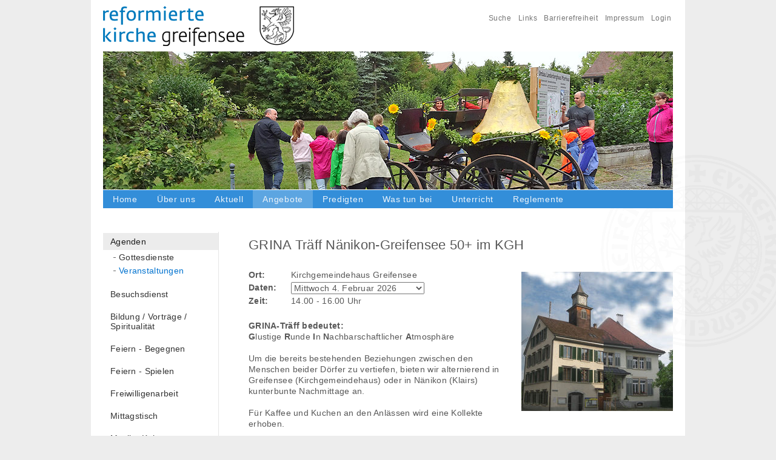

--- FILE ---
content_type: text/html;charset=UTF-8
request_url: https://www.ref-greifensee.ch/p160001007.html?multi_date=2023-06-07
body_size: 4042
content:







<!DOCTYPE html>
<html lang="de">
<head>
<title>Reformierte Kirche Greifensee - Reformierte Kirche Greifensee - GRINA Träff Nänikon-Greifensee 50+ im KGH </title>
<!--
=======================================================================
Project : Reformierte Kirche Greifensee
Concept : bestview gmbh
Page-Design : bestview gmbh
Content : Reformierte Kirche Greifensee
Programming : bestview gmbh
=======================================================================
Initial Release : 14.07.2014
Update :
=======================================================================
bestview gmbh
Imkerstrasse 7
8610 Uster
web : https://www.bestview.ch
phone : +41 44 905 50 10
========== (c) 2026 bestview - net solutions ==========
-->
<meta name="keywords" lang="de" content="Kirche, Greifensee, Reformiert," />
<meta name="description" content="" />
<meta http-equiv="Content-Type" content="text/html; charset=UTF-8" />
<meta http-equiv="Content-Language" content="de" />
<meta name="publisher" content="Reformierte Kirche Greifensee" />
<meta name="copyright" content="Reformierte Kirche Greifensee / bestview gmbh" />
<meta name="author" content="Reformierte Kirche Greifensee - bestContent 2.1 (https://www.bestview.ch)" />
<meta name="generator" content="bestContent 2.1 (https://www.bestview.ch)" />
<meta name="robots" content="index,follow" />
<meta name="revisit-after" content="7 days" />
<link rel="stylesheet" type="text/css" href="/cm_res/icomoon/bvcms/style.css?v=53646" />
<link rel="stylesheet" type="text/css" href="/cm_assets/css/style_safari_win.min.css?v=53646" />
<script type="text/javascript" src="/cm_assets/js/cm_code_de.min.js?v=53646"></script>
<link rel="icon" href="/favicon.ico" type="image/ico" />
<meta name="application-name" content="Kirche Greifensee">
<meta name="msapplication-TileImage" content="tile-icon.png">
<meta name="msapplication-TileColor" content="#318eda">
<link rel="apple-touch-icon-precomposed" sizes="152x152" href="apple-touch-icon-152x152-precomposed.png">
<link rel="apple-touch-icon-precomposed" sizes="144x144" href="apple-touch-icon-144x144-precomposed.png">
<link rel="apple-touch-icon-precomposed" sizes="120x120" href="apple-touch-icon-120x120-precomposed.png">
<link rel="apple-touch-icon-precomposed" sizes="114x114" href="apple-touch-icon-114x114-precomposed.png">
<link rel="apple-touch-icon-precomposed" sizes="72x72" href="apple-touch-icon-72x72-precomposed.png">
<link rel="apple-touch-icon-precomposed" href="apple-touch-icon-precomposed.png">
<link rel="apple-touch-icon" href="touch-icon-iphone.png" />
<!-- Add jQuery library -->
<script type="text/javascript" src="/res/jquery-1.9.0.min.js"></script>
<!-- Add mousewheel plugin (this is optional) -->
<script type="text/javascript" src="/res/jquery.mousewheel-3.0.6.pack.js"></script>
<!-- Add fancyBox main JS and CSS files -->
<script type="text/javascript" src="/res/jquery.fancybox.js?v=2.1.5"></script>
<script type="text/javascript" src="cms.js"></script>

    <script type="text/javascript">function cms_write_stuff(a,b,c) {var mto=String.fromCharCode(109)+"ailto"+String.fromCharCode(58);o1=a+String.fromCharCode(64)+b; if (c==""){o2=o1;}else{o2=c;} ;document.write("<a href='"+mto+o1+"'>"+o2+"</a>");} ;</script>
    </head>
<body class="website">
<div><a name="top"></a></div>
<h1 class="hidden">Reformierte Kirche Greifensee</h1>
<h2 class="hidden">Sprunglinks/Accesskeys</h2>
<ul class="hidden">
<li><a accesskey="0" href="/">Zur Startseite (Accesskey 0)</a></li>
<li><a accesskey="1" href="#marker_navigation">Direkt zur Hauptnavigation (Accesskey 1)</a></li>
<li><a accesskey="2" href="#marker_content">Direkt zum Inhalt (Accesskey 2)</a></li>
<li><a accesskey="3" href="f160000068.html">Kontakt (Accesskey 3)</a></li>
<li><a accesskey="4" href="f160000106.html">Sitemap (Accesskey 4)</a></li>
<li><a accesskey="5" href="f160000105.html">Suche (Accesskey 5)</a></li>
<li><a accesskey="6" href="f160000184.html">News (Accesskey 6)</a></li>
<li><a accesskey="7" href="f160000114.html">Gottesdienstagenda(Accesskey 7)</a></li>
<li><a accesskey="8" href="f160000052.html">Veranstaltungsagenda (Accesskey 8)</a></li>
<li><a accesskey="9" href="f160000107.html">Infos Barrierefreiheit (Accesskey 9)</a></li>
</ul>
<div id="wrapper_page">
<div id="page">
<div id="header">
<div id="box_logo">
<div id="logo"><a href="/"><img src="/img/layout/logo_kirche_greifensee.gif" width="350" height="66" alt="Zur Startseite" /></a></div><!--End logo -->
<div id="sidenavigation"><h2 class="hidden">Servicenavigation</h2>
<ul>
<li><a href="/stichwortsuche.htm">Suche</a></li>
<li><a href="/links.htm">Links</a></li>
<li><a href="/barrierefreiheit.htm">Barrierefreiheit</a></li>
<li><a href="/impressum.htm">Impressum</a></li>
<li><a href="/login.htm">Login</a></li>
</ul>
</div><!-- end sidenavigation -->
</div>
<div id="area_img">
<script type="text/javascript">
$(document).ready(function() {
$('#slideshow').cycle({
random: 0,
speed: 2500,
fx: 'fade',// name of transition effect (or comma separated names, ex: 'fade,scrollUp,shuffle')
timeout: 4000
});
});
</script>
<div id="slideshow" class="slideshow slideshow ">
<img src= "/cm_data/2018-Glockenaufzug-001.jpg" alt="Reformierte Kirchgemeinde Fehraltorf" width="940" height="228" class="getareafirst" />
<img src= "/cm_data/2018-PC-Kurs-mit-Konfirmanden-001.jpg" alt="Reformierte Kirchgemeinde Fehraltorf" width="940" height="228" />
<img src= "/cm_data/2019-GD-Schuljahranfang-001.jpg" alt="Reformierte Kirchgemeinde Fehraltorf" width="940" height="228" />
<img src= "/cm_data/2020-GD-Schuljahresanfang-001.jpg" alt="Reformierte Kirchgemeinde Fehraltorf" width="940" height="228" />
<img src= "/cm_data/2021-LndK-Kirche-Vater-Unser-001.jpg" alt="Reformierte Kirchgemeinde Fehraltorf" width="940" height="228" />
<img src= "/cm_data/2021-LndK-Kircheneingang-001.jpg" alt="Reformierte Kirchgemeinde Fehraltorf" width="940" height="228" />
<img src= "/cm_data/Bereichsbild-2016-Helferessen-011.jpg" alt="Reformierte Kirchgemeinde Fehraltorf" width="940" height="228" />
</div>
</div>
<div id="mainnavigation"><h2 class="hidden">Hauptnavigation</h2>
<a name="marker_navigation" id="marker_navigation"></a>
<ul class="navi_1">
<li onclick="location.href='/startseite.htm';">
<a href="/startseite.htm">Home</a>
</li>
<li onclick="location.href='/credo.htm';">
<a href="/credo.htm">Über uns</a>
</li>
<li onclick="location.href='/p160001430.html';">
<a href="/p160001430.html">Aktuell</a>
</li>
<li class='active' onclick="location.href='/gottesdienstagenda.htm';">
<a href="/gottesdienstagenda.htm">Angebote</a>
</li>
<li onclick="location.href='/predigten.htm';">
<a href="/predigten.htm">Predigten</a>
</li>
<li onclick="location.href='/taufe.htm';">
<a href="/taufe.htm">Was tun bei</a>
</li>
<li onclick="location.href='/kirchlicher-unterricht.htm';">
<a href="/kirchlicher-unterricht.htm">Unterricht</a>
</li>
<li onclick="location.href='/reglemente.htm';">
<a href="/reglemente.htm">Reglemente</a>
</li>
</ul></div><!--End mainnavigation -->
</div>
<h2 class="hidden">Inhalt</h2>
<a name="marker_content" id="marker_content"></a>
<div id="content">
<div id="mainnavigation2"><h2 class="hidden">Hauptnavigation</h2>
<a name="marker_navigation" id="marker_navigation"></a>
<ul class="navi_2">
<li><a href="/gottesdienstagenda.htm" class="active_bg" >Agenden</a>
<ul class="navi_3">
<li><a href="/gottesdienstagenda.htm">Gottesdienste</a></li>
<li><a href="/veranstaltungsagenda.htm" class="active" >Veranstaltungen</a>
</li>
</ul>
</li>
<li><a href="/besuchsdienst-in-greifensee.htm">Besuchsdienst</a></li>
<li><a href="/bildung-vortraege-spiritualitaet.htm">Bildung / Vorträge / Spiritualität</a></li>
<li><a href="/feiern-begegnen.htm">Feiern - Begegnen</a></li>
<li><a href="/fiire-mit-de-chliine---oekumenisch-.htm">Feiern - Spielen</a></li>
<li><a href="/freiwilligenarbeit.htm">Freiwilligenarbeit</a></li>
<li><a href="/mittagstisch---findet-ab-2022-wieder-statt.htm">Mittagstisch</a></li>
<li><a href="/musik-kultur.htm">Musik - Kultur</a></li>
<li><a href="/reisen-lager-.htm">Reisen - Lager </a></li>
<li><a href="/theologie-literatur.htm">Theologie - Literatur</a></li>
<li><a href="/reformierte-kirche-uster.htm">Reformierte Kirche Uster</a></li>
</ul>
</div><!--End mainnavigation2 -->
<div id="contentarea">
<h1 >GRINA Träff Nänikon-Greifensee 50+ im KGH </h1>
<div id="page_events">
<div id="page_events_text" style="width: 435px;">
<div class="header">
<div>
<div class="headercaption">Ort:</div>
<div class="headertext">Kirchgemeindehaus Greifensee</div>
</div>
<div class="box_date">
<div class="headercaption multidates">Daten:</div>
<div class="headertext">
<select>
<option >Mittwoch 4. Februar 2026</option>
<option >Mittwoch 8. April 2026</option>
<option >Mittwoch 3. Juni 2026</option>
<option >Mittwoch 23. September 2026</option>
<option >Mittwoch 18. November 2026</option>
</select>
</div>
</div>
<div>
<div class="headercaption">Zeit:</div>
<div class="headertext">14.00 - 16.00 Uhr</div>
</div>
</div><!--end header -->
<div class="eventdetail">
<b>GRINA-Träff bedeutet:</b><br /><b>G</b>lustige <b>R</b>unde <b>I</b>n <b>N</b>achbarschaftlicher <b>A</b>tmosphäre<br /><br />Um die bereits bestehenden Beziehungen zwischen den Menschen beider Dörfer zu vertiefen, bieten wir alternierend in Greifensee (Kirchgemeindehaus) oder in Nänikon (Klairs) kunterbunte Nachmittage an.<br /><br />Für Kaffee und Kuchen an den Anlässen wird eine Kollekte erhoben.<br /><br />Wir freuen uns auf den lebendigen Nachbarschaftsaustausch mit reger Teilnahme.<br /><br /><b>Beatrice Spörri</b>, Diakonin Uster, Tel. 044 943 15 12, <script type="text/javascript">cms_write_stuff('beatrice.spoerri','refuster.ch','');</script><br /><br />und<br /><br /><b>Mena Ramseyer</b>, Sozialdiakonin i. A.,<br /><script type="text/javascript">cms_write_stuff('mena.ramseyer','ref-greifensee.ch','');</script><br />
</div>
<div class="link" >
<a href="/grina-traeff-50---zertifikatspflicht.htm">Weitere Daten im 2023 und Infos erhalten Sie hier:</a>
</div>
<div class="link">
<div class="elm_document" style="background-image: url(/cm_res/images/mimetypes/finefiles/24/doc_pdf.png);">
<a title="In neuem Fenster" href="/cm_data/Flyer_Grina-Traeff_2026.pdf" target="_blank">Daten - Flyer 2026</a>
</div>
</div>
<div class="event_infobox" style="width: 413px;">
<h3>Spezielles:</h3>
Auf Anfrage bieten wir gerne einen Fahrdienst an.<br /><br /><div class='list_o_table'><ul class='pub-tth-ul'><li class='pub-tth-li'>Fahrdienst Greifensee nach Nänikon und zurück, pauschale Fahrkosten, 3 Tage Voraus anmelden: Seniorenfahrdienst 079 120 81 68</li><li class='pub-tth-li'>Fahrdienst Nänikon nach Greifensee und zurück: 079 225 39 06</li></ul></div>
</div>
</div><!-- end page events_text -->
<div id="page_events_image" style="width: 250px; height: 230px; background-image: url(/cm_data/KGH_Greifensee_Naenikon.jpg);">
</div>
</div><!-- end page events -->
<div class="backlink" >
<a href="javascript:history.back(-1);" class="small">zurück</a>
</div>
<div id="footer">
<address itemscope itemtype="http://data-vocabulary.org/Organization">
<span itemprop="name">Evangelisch-reformierte Kirchgemeinde Greifensee</span><br/>
<span itemprop="address" itemscope itemtype="http://data-vocabulary.org/Address">
<span itemprop="street-address">Im Städtli 2</span>,
<span itemprop="postal-code">8606</span>
<span itemprop="locality">Greifensee</span><br/>
<span class="hidden" itemprop="country-name">Schweiz</span>
</span>
Telefon:&nbsp;<span itemprop="tel">044 941 55 25</span> <br/>
<script language="javaScript" type="text/javascript">
<!--
document.write('<a href="mailto:');
var a='info';
document.write(a);
document.write('@');
var b='ref-greifensee.ch';
document.write(b+'">'+a);
document.write('@');
document.write(b+'</a>');
//-->
</script>
</address>
</div>
</div><!--end contentarea -->
</div><!--end content -->
</div><!--end page -->
</div><!--end wrapper_page -->
<script type="text/javascript" src="/res/cycle2.js?v=#application.stylesheet_version#"></script>
</body>
</html>


--- FILE ---
content_type: text/css
request_url: https://www.ref-greifensee.ch/cm_assets/css/style_safari_win.min.css?v=53646
body_size: 15123
content:
/*********** Generated from [000_css_clearing.cfm] ******************/
html, body, div, span, applet, object, iframe,
h1, h2, h3, h4, h5, h6, p, blockquote, pre,
a, abbr, acronym, address, big, cite, code,
del, dfn, em, font, img, ins, kbd, q, s, samp,
small, strike, strong, sub, sup, tt, var,
b, u, i, center,
dl, dt, dd, ol, ul, li,
fieldset, form, label, legend,
input, textarea,
table, caption, tbody, tfoot, thead, tr, th, td {
	
	margin: 0;
  padding: 0;
	border: 0;
	outline: 0;
  font: inherit;
	
	
	
}
body {
	line-height: 1;
}

/* HTML5 display-role reset for older browsers */
article, aside, details, figcaption, figure, 
footer, header, hgroup, menu, nav, section {
	display: block;
}

ul {
	list-style: none;
}
blockquote, q {
	quotes: none;
}
blockquote:before, blockquote:after,
q:before, q:after {
	content: '';
	content: none;
}

:focus {
	outline: 0;
}


ins {
	text-decoration: none;
}
del {
	text-decoration: line-through;
}


table {
	
	border-spacing: 0;
}



 
br { 
	letter-spacing:normal;
}


form, form td, form th, form input, form textarea, form select {
	line-height: 1;
}


 .elm_form_radio td {
	line-height: 1 !important;
}





html { -webkit-text-size-adjust:none; }
/*********** End [000_css_clearing.cfm] *****************************/

/*********** Generated from [2_css_layout.cfm] ******************/
body, td, th, input, textarea, select {
	color: #585858;
	font-family: Arial, Geneva, sans-serif;
	font-size: 14px;
  letter-spacing: 0.02em;
}


.elm_gallery_navigator span,.elm_gallery_navigator li,
.elm_gallery_imgouter span, .elm_gallery_imgouter li {
	color: #585858;
	font-family: Arial, Geneva, sans-serif;
	font-size: 14px;
}


body, td, th, label{
  line-height: 130%;
}


body.website  {
	background: #ededed url(/img/layout/bg.gif) repeat-y top center;
}


body.window {
	padding: 20px;
}


body.cms {
	width: 1200px;
}


div.execute_hide_email {
  color: #0072cf;
  text-decoration: none;
}

div.execute_hide_email:hover {
  color: #035ca5;
  cursor: pointer;
}



#wrapper_page {
	background: url(/img/layout/wasserzeichen.gif) no-repeat center 254px ;
	width: 100%;
}

#page {
	overflow: hidden;
	margin: 0px auto;    
  padding:0px 20px 30px 20px; 
  width: 940px;
}



#header {
	height: 373px;
	width:100%;
	background: url(/img/layout/bg_header.gif) repeat-y;
	z-index:100;
	padding-top:10px;
}

#area_img {
	height: 228px;
  padding-bottom: 1px;
	width:940px;
}

#box_logo {
	height: 74px;
  overflow: hidden;
  padding-bottom: 1px;
  width: 100%;	
}

#logo {
	float: left;
	width: 250px;	
}

#sidenavigation{
  float: right;
  margin-top:10px;
  margin-right:3px;
}

#area {
	border-bottom: 1px solid #fff;
  height: 228px;
	width: 940px;
}

.slideshow {
	height: 228px;
	width: 940px;	
}

#mainnavigation {  	
  height: 30px;
  background-color:#338ed9;
  width:100%;
}

#mainnavigation2 {  	
  float: left;
  display: inline;
  line-height: 160%;
  margin: 0px 0px 50px 0px;
  width: 190px;
  z-index:1;
}







#content {
	width: 100%;
	overflow:hidden;
  padding-bottom: 80px;
}


#contentarea {
  display: inline;
  float: left;
  padding: 8px 0px 0px 50px;
  width: 700px;
}

#contentarea, #contentare td {
  letter-spacing: 0.02em;
	line-height: 130%;
}

#contentarea br {
    letter-spacing: normal;
}



address {
  color: #888;
  font-style: normal;
  font-size: 11px;
  line-height: 135%;
	margin-bottom: 6px;
  width: 100%;
}

address a{
	color: #888 !important;
}

address a:hover, address a:active, address a:focus{
	text-decoration: underline; 	
}

	

#footer {
	background: url(/img/layout/dotted.gif) no-repeat 0px 0px;
  float: left;
  letter-spacing: 0.02em;
  line-height: 130%;
  margin-top: 50px;
  padding-top: 9px;
  width: 100%;
}
/*********** End [2_css_layout.cfm] *****************************/

/*********** Generated from [3_css_global.cfm] ******************/
a, a:link, a:visited, a b, b a {
	color: #0072cf;
	text-decoration:none;
}

a:hover, a:active, a:focus {
	color: #035ca5;
	text-decoration:none;
}



h1 {
	color: #585858;
  font-size: 22px;
	margin-bottom: 26px;
	line-height: 130%;
}


h2, .pub-el-text-title, .pub-tth-h2,  .form_elm_group, .pub-el-title, .pub-listpage-title-top   {
	color: #585858;
	font-size: 17px;
  font-weight: normal;
  margin-bottom: 6px;
}


strong, b {
	color: #585858;
}

 
h3 {
	font-size: 12px;
  font-weight: bold;
  padding-bottom: 3px;
}







.normal {
	font-weight: normal;
}








small.cmdocument {
	font-size:9px;
}

a.cmdocument {
	padding: 0px 0px 3px 20px;
	display:block;
	float:left;
}




input.formbutton, input.dlgbutton {
	background-color: #338ed9;
  color: #fff;
 	border:0;
	cursor:pointer;
  font-size: 12px;
  letter-spacing: 0.02em;
   
  padding: 3px 8px 2px 8px;
  
}


.dlginput, textarea, select,.mainsearch_input {
  color: #585858;
  float: left;
}


.dlginput, textarea, .mainsearch_input {
	border: solid 1px #585858;
}


	
label {
	display:block;
	float:left;
  margin-top: 3px;
}


.formcheckbox, .formradio {
  border: 0;
}


    
select.dlgselectgender {   

} 









*.pub-browsetdeven, .browsetdeven {
	background-color:#fff ;
	padding: 4px 2px;
}

*.pub-browsetdodd, .browsetdodd {
	background-color:#f3f3f3;
	padding: 4px 2px;
}

*.pub-browseth, .browseth {
	border-bottom:solid 1px #666666 ;
	color:#030303 ;  
	font-weight: bold;
	padding: 4px 2px;
  text-align: left;
}

*.pub-browsegroup {
	background-color:#EFEFEF ;
	font-weight:bold ;
	margin-top:8px ;
	padding:2px ;
}

*.table-title {
  font-weight:bold ;
  letter-spacing:1px ;
}



.backlink {
	clear: both;
  padding-top: 25px;		
}

.backlink a{
	background:  url(/img/back.gif) no-repeat 0px 7px;
	padding-left: 8px;		
}

.backlink a:hover, .backlink a:active, .backlink a:focus {
	background:  url(/img/back_hi.gif) no-repeat 0px 7px;	
}





small {
	font-size: 12px;
}

dfn, abbr {
  border-bottom: 1px dotted #585858;
  font-style: normal;
  cursor:help;
}



.alignright {
	text-align:right;
}

.aligncenter {
	text-align:center;
}

.alignleft {
	text-align:left;
}

strong, b {
	font-weight:bold;
}

i{
	font-style:italic;
}

br.clear {
	clear:both;
}

ol.alpha {
	list-style-type:lower-alpha;
}

* > ol > * {
	list-style-position:outside;
	margin-left:22px;
}


 
 body.window {
  background:#fff none;
  width:650px;
}


 
body.cms, body.cms td {
  background: #fff none;  
  position:relative;
}


*.error {
  border:2px solid #ff0000 ;
  background-color:#FFEDED ;
  margin-bottom:5px ;
  padding:2px ;
  margin-bottom:20px;
}

*.ok {
  border:2px solid #72aa7f ;
  background-color:#d6e7da ;
  margin-bottom:5px ;
  padding:2px ;
  margin-bottom:20px;
}


 
 .hidden {
	background: transparent;
	background-color:white;
	background-image: none;
	border: none;
	display: block;
	height: 1px;
	margin: -1px 0 0 -1px;
	overflow: hidden;
	position:absolute;
	top:-2000px;
	left:-2000px;	
	width: 1px;
}
/*********** End [3_css_global.cfm] *****************************/

/*********** Generated from [4_css_navi.cfm] ******************/
ul.navi1 {
	height:30px;
	display:block;
	padding-top:10px;
}
	   
ul.navi_1 li {
	float:left;
	background-color: #338ed9;
	height:23px;
	padding:7px 16px 0px 16px;
	line-height:16px;
}

ul.navi_1 li:hover, ul.navi_1 li.active {
	background-color: #5ca5e1;
	cursor:pointer;	
}
		
ul.navi_1 a {
  font-size:14px;
  color: #ecf3fa;
  letter-spacing:0.7px;
}	




 
ul.navi_2 {
	font-size: 14px;
	margin: 2px 0px 15px 0px;
}

ul.navi_2 li {
    margin-bottom: 9px;
}
    

ul.navi_2 .active_bg,ul.navi_2 .active_bg:hover, ul.navi_2 .active_bg:active, ul.navi_2 .active_bg:focus  {
background-color: #ececec;  
  color: #1c1c1c;
}


ul.navi_2 a {
  color: #333;
  display: block;
  line-height: 120%;
  padding: 6px 12px;
}

ul.navi_2 a:hover, #navi_2 a:active, #navi_2 a:focus,
ul.navi_2 .active {
  color: #0072cf;	
}


 
ul.navi_3 {
	font-size: 12px;
	margin: 3px 20px 17px 11px;
}

ul.navi_3 li {
	margin-bottom:5px;
	background: url(img/bullet_nav3.png) no-repeat 6px 9px;	
	padding:2px 5px 1px 15px;
}
    
ul.navi_3 a {
  color: #333;
  display: block;
  font-size: 14px;
  line-height:14px;
  padding: 0;
}

ul.navi_3 a:hover, ul.navi_3 a:active, ul.navi_3 a:focus,
ul.navi_3 .active {
  color: #0072cf;	
}




 

.navi_4 {
	padding-top: 6px;
}

ul.navi_4 a {
  font-size: 13px;
}

ul.navi_4 a:hover, ul.navi_4 a:active, ul.navi_4 a:focus,
ul.navi_4 .active {
  color: #0072cf;	
}






#sidenavigation li{
	display: inline;
	font-size:12px;	
}

#sidenavigation a{
	color: #757575;
	padding: 0px 0px 0px 7px;
	letter-spacing:0.5px;
}

#sidenavigation a:hover, #sidenavigation a:active, #sidenavigation a:focus,
#sidenavigation .active {
	text-decoration: underline; 	
}
/*********** End [4_css_navi.cfm] *****************************/

/*********** Generated from [6_css_print.cfm] ******************/
@media print {
	#box_navi_side, #box_navi_1, #box_navi_2, #logo, #box_ticker, #box_bestview, .hidden {
	 	display:none;
   }
}
/*********** End [6_css_print.cfm] *****************************/

/*********** Generated from [css_cug_login.cfm] ******************/
/*
  cug login nach neuem Muster für Template im cms21/vews/auth/login.cfm

*/
fieldset {
  border: none ;
}

.login-button {
  margin-left: 153px ;  
}

.login-button-request {
  margin-left: 0px;
}

.login-input-submit {
  margin-right: 20px ;
}

.login-strength-meter {
  width: 310px; 
  height: 20px; 
  margin-left: 153px;
    margin-bottom: 1em;
    background-color: #ffffff;
    border: 1px solid #cccccc;
    border-radius: 0.25rem;  
}

.login-strength-weak {
  background-color: #AA0033 ;
}

.login-strength-fair {
  background-color: #FFCC33 ;
}
.login-strength-good {
  background-color: #6699CC ;
}
.login-strength-strong {
  background-color: #55AA55 ;
}

.login-dialog {
  position: relative;
}
  .login-dialog label {
    font-weight: bold;
    display: block;
    width: 150px;
    float: left;
  }

  .login-recover-password-box {
    clear: both;
    margin-bottom: 15px;
  }
  .login-input {
    width: 300px ;
    padding: 6px ;
    border: solid 1px #808080;
    /*float: left;*/
  }

.login-box {
  clear: both;
  padding: 6px;
  margin-bottom: 6px;
  margin-top: 6px;  
}

.login-box .text {
  margin-top: 12px ;  
  margin-bottom: 12px ;  
  display: block ;
}

.login-dialog-desc-box {
  margin-bottom : 10px;
}

.login-pwd-status {
  left: 480px;
  margin-top: -30px;
  position: absolute;
}

.login-pwd-status-not-ok {
  background-image: url('/cm_res/images/24x24/thumb_down.gif'); 
  width: 26px; 
  height:26px; 
  display: block; 
  background-repeat: no-repeat; 
}

.login-pwd-status-ok {
  background-image: url('/cm_res/images/24x24/thumb_up.gif'); 
  width: 26px; 
  height:26px; 
  display: block; 
  background-repeat: no-repeat; 
}

.login-message-error {
  color: white ;
  padding: 6px ;
  background-color: #e74c3c ;
}


.login-percent-box {
  display: none;
}




.alert-info {
  border-color: transparent;
}

.label_field,
.label_field .alert-info {
  background-color: #e6e6e6;
}

.label_field .formfield {
  padding-left: 15px;
  padding-bottom: 15px;
}

.login-recover-dialog #login-box-email {
    padding: 6px 0px 15px 0px;
}

.login-recover-dialog #login-box-name, 
.login-recover-dialog #login-box-email {
  margin-bottom: 0;
  padding-bottom: 2px;
}

.login-box {
  padding: 0;
}

.login-message.login-message-error {
  padding: 6px 15px;
  background-color: #c25039;
}

.login-message.login-message-error .alert {
  padding: 0;
  margin: 0;
}

.login-box-back {
  margin-top: 42px;
}

.login-button {
  margin-bottom: 30px;
}

.login-pwd-status-not-ok,
.login-pwd-status-ok {  
  background-repeat: no-repeat;
  background-size: 24px 24px;
}
.login-pwd-status-not-ok {
  background-image: url('/cm_res/images/24x24/thumb-down.png');
}
.login-pwd-status-ok {
  background-image: url('/cm_res/images/24x24/thumb-up.png'); 
}


.login-box.login-recover-password-box.login-recover-password-password,
.login-box.login-recover-password-box.login-recover-password-confirm {
  display: block;
  margin-bottom: 12px;
}

.login-box.login-recover-password-box.login-recover-password-password label,
.login-box.login-recover-password-box.login-recover-password-confirm  label {
  width: 150px;
}
body.xs .login-box.login-recover-password-box.login-recover-password-password label,
body.xs .login-box.login-recover-password-box.login-recover-password-confirm  label {
  width: 100%;
}

.login-box.login-recover-password-box.login-recover-password-password input[type="password" i],
.login-box.login-recover-password-box.login-recover-password-confirm  input#login_password_confirm {
  width: 310px;
}
body.xs .login-box.login-recover-password-box.login-recover-password-password input[type="password" i],
body.xs .login-box.login-recover-password-box.login-recover-password-confirm  input#login_password_confirm {
  width: 250px;
}

.login-pwd-status {
    left: 480px;
    margin-top: -30px;
}

body.xs .login-pwd-status {
    left: 280px;
    margin-top: -30px;
}


.login-percent-box {
  display: block;
  width: 150px;
}
body.xs .login-percent-box { 
  width: 100%;
}

.login-strength-meter {
  margin-top: -26px;
}

body.xs .login-strength-meter {
  margin-top: 0;
  margin-left: 0;
}


.login-button {
  margin-left: 150px;
}

body.xs .login-button {
  margin-left: 0;
}


.login-box.login-button.login-button-request {
  margin-left: 0;
}
/*********** End [css_cug_login.cfm] *****************************/

/*********** Generated from [css_elm_adrlist.cfm] ******************/
.isnowrap {
	padding-right: 10px;
  white-space: nowrap;
}

.elm_adrlist td {
	padding-left: 3px;
}




.elm_adrlist_2column .elm_adr_detail .text {
	float: left;
  width: 170px !important; 
}

.elm_adrlist_2column .elm_adr_detail .text .content {
  width: 90px  !important; 
}







.elm_adr_detail {
	overflow: hidden;
  padding-bottom: 50px;
}

.elm_adr_detail .img {
	float: left;
  padding: 0px 20px 10px 0px;
  width: 200px; 
}


.elm_adr_detail .text {
	float: left;
  width: 430px; 
}

.elm_adr_detail .text table {
	clear: left;
  padding-top: 25px;
}

.elm_adr_detail .pub-browseth {
	border-bottom: 1px solid 676767;
  color: #585858;
}


.elm_adr_detail .text .function {
  float: left;
  padding-bottom: 3px;
  width: 100%; 
}

.elm_adr_detail .adr, .elm_adr_detail .phone, .elm_adr_detail .mail {
  padding-bottom: 6px;
}

.elm_adr_detail .phone {
  float: left;
}


.elm_adr_detail .text .caption {
  clear: left;
  float: left;
  padding-right: 6px;
  width: 70px; 
}

.elm_adr_detail .text .content {
  float: left;
  width: 330px; 
}

.elm_adr_detail .text .content_wide {
  float: left;
  width: 100%; 
}


.elm_adr_detail .text .notes, .elm_adr_detail .text .notes_cap {
  float: left;
  width: 100%; 
}

.elm_adr_detail .text .notes_cap {
  clear: left;
  font-weight: bold;
}
/*********** End [css_elm_adrlist.cfm] *****************************/

/*********** Generated from [css_elm_backfor.cfm] ******************/
.elm_back {
   overflow: hidden;
   padding: 5px 0px 15px 0px;
   width: 100%;
}

.elm_back li{
	display: inline;
}

.elm_back .left {
	float: left;
}

.elm_back .center {
	text-align: center;
}

.elm_back .right {
	float: right;
}



.elm_back .hyphen img{
	background: url(/img/elm_backfor_hyphen.gif) no-repeat center 2px;
  height: 14px;
  width: 3px;
  vertical-align: -1px;
}

.elm_back .back{
	background: url(/img/back.gif) no-repeat 0 7px;
	padding-left: 10px;
}

.elm_back .back:hover, .elm_back .back:active, .elm_back .back:focus {
	background-image: url(/img/back_hi.gif);
}

.elm_back .forward{
	background: url(/img/forward.gif) no-repeat 100% 7px;
	padding-right: 10px;
}

.elm_back .forward:hover, .elm_back .forward:active, .elm_back .forward:focus {
	background-image: url(/img/forward_hi.gif);
}
/*********** End [css_elm_backfor.cfm] *****************************/

/*********** Generated from [css_elm_document_v2.cfm] ******************/
.elm_document {
	background-repeat: no-repeat;
  background-position: 0px 4px;
  clear: left;
  padding: 3px 0px 3px 30px;
}

.elm_document small {
  padding-left: 5px;
}


.alternativefile {
	display: block;
}


.no_icon {
  padding-left: 0px;
}
/*********** End [css_elm_document_v2.cfm] *****************************/

/*********** Generated from [css_elm_document.cfm] ******************/
.elm_document_icon {
	padding-right: 5px;
  padding-bottom: 3px;	
}

.elm_document {
	clear: left;
}

.elm_document a, .elm_document_size {
	
  line-height: 180%; 
	vertical-align: top;
}


.elm_document_size {
	color: #585858;
  font-size: 12px;
  
}
/*********** End [css_elm_document.cfm] *****************************/

/*********** Generated from [css_elm_form2mail.cfm] ******************/
/* ======================================================================= */
/* === FORM 2 MAIL                                                         */
/* ======================================================================= */

*.dlgtextarea-form2mail {
	border:1px solid #afafaf ;
	font-size:11px ;
	height:140px ;	
	width:320px ;
}

*.dlgtextarea-form2mailerror {
	border:2px solid #ff0000 ;
  background-color:#FFEDED ;
	font-size:11px ;
	height:140px ;
	width:320px ;
}

div.pair {
	line-height:20px ;
	position:relative ; 
  overflow: hidden;
  width: 100%;
}


hr.line-form2mail {
	 margin-top:5px ;
	 margin-bottom:13px ;
}

input.dlgtext-form2mail {
  border:1px solid #afafaf ;
  font-size:11px ;
  margin-bottom:5px ;
  padding:2px ;
  width:250px ;
}

input.dlgtext-form2mailerror {
  border:2px solid #ff0000 ;
  background-color:#FFEDED ;
  font-size:11px ;
  margin-bottom:5px ;
  width:250px ;
  padding:2px ;
}

label.label-form2mail-must {  
  float:left ;
  width:150px ;
}

label.label-form2mail {  
  float:left ;
  width:150px ;
}

#header_hidenavi {
	float: right;
  text-align: right;
  width: 200px;
}

#logo_img_hidenavi {
	float: left;
  width: 200px;
}

#contentsmall {
	clear: both;
  width: 100%;
  padding-top: 30px;
}
/*********** End [css_elm_form2mail.cfm] *****************************/

/*********** Generated from [css_elm_formgenerator_v4.cfm] ******************/
*.dlgselectgender { 
	font-size: 12px;
}


div.formgen {
	width:100%;
}


p.form_submission_ok_text {
	padding: 25px 0px;
}


span.form-must-asterisk {
	font-family:verdana,arial; 
}



ul.formfields, div.formgen, p.form_elm_line, label.form_elm_infotext, label.form_elm_group, label.form_elm_line, p.form_elm_infotext, h2.form_elm_group, ul.formfields input.dlgerror-input, ul.formfields input.dlginput, .form_elm_radio, .form_elm_checkbox, label.form_elm_captcha, p.form_elm_captcha, ul.formfields input .form_elm_button {
	float: left;
}

li.form_elm_line, li.form_elm_infotext, li.form_elm_group, li.form_elm_general, li.form_elm_captcha, ul.formfields input.dlginputcaptcha, li.form_elm_submit {
	float: left;
  clear:both;
  padding-bottom: 2px;	
}



li.form_elm_distance {
	clear:both;	
	padding:0px !important;
	margin:0px !important;
	font-size:1px;
	
	
}


	  
li.form_elm_line {
	line-height:1px;
	font-size:1px;
		
}

p.form_elm_line {
	/*Styles in css_elm_line.cfm*/
}

label.form_elm_line {
	height:1px;
}



p.form_elm_infotext {
	margin-bottom:8px;
}


	  
li.form_elm_group {
  margin-bottom: 8px;
}



li.form_elm_general {
	margin:1px 0px;
}



ul.formfields input.dlginput {
  padding: 2px 0px;
}



select {
   padding: 2px 0px;
}





.form_elm_infotext {
	line-height: 130%;
}




ul.formfields input.dlginputplace {
	margin-left:4px;
}




       
       
label.form_elm_general {
  margin-top: 0px;
}

ul.form_elm_checkbox, ul.form_elm_radio {
	padding-top: 2px;
}

li.form_elm_checkbox, li.form_elm_radio {
	overflow:hidden;
  padding-bottom: 2px;
}



input.formradio  {
  margin-top: 2px;
}

input.formcheckbox  {
  margin-top: 2px;
}

input.form_elm_radio, input.form_elm_checkbox {
	width:13px;
	height:13px;
}

span.form_elm_radio, span.form_elm_checkbox {
  padding-left:7px;
}


.pub-form-checkbox-caption {
  padding-left: 2px;
  line-height:100% !important;
}

.elm_form_checkbox .pub-form-checkbox-caption {
  padding-top: 1px;
  line-height:100% !important;
}

.elm_form_radio .pub-form-checkbox-caption {
  padding-top: 2px;
  line-height:100% !important;
}

#content table.elm_form_radio td {
	line-height:100% !important;
}


 .elm_form_radio td {
	line-height: 125% !important;
}





li.form_elm_captcha, label.form_elm_captcha, p.form_elm_captcha {
	line-height:1em;
}

ul.formfields input.dlginputcaptcha {
	margin-top:5px;
	line-height:1em;
}

ul.formfields img.captcha {
	margin-bottom:5px;
}



li.form_elm_submit {
	padding-top: 10px;
}

ul.formfields input .form_elm_button {
  padding:2px;  
}


ul.formfields input.form_elm_fileupload {
	border:none;
}

div.dlgfileupload-delete {
	padding:5px 5px 5px 0px;
}

*.dlgfileupload-cbcaption {
	margin-left:5px;
}
/*********** End [css_elm_formgenerator_v4.cfm] *****************************/

/*********** Generated from [css_elm_gallery_v2.cfm] ******************/
p.elm_gallery_imgreference {
	font-size:10px;
	color:#808080;
}



	p.elm_gallery_switch_imgtitle {	}
	
	img.elm_gallery_switch_imgreference {	}
	


a.elm_gallery_navigator_winclose, a.elm_gallery_photoalbum, a.elm_gallery_navigator  {
	text-decoration:none;
}

a.elm_gallery_navigator_winclose, a.elm_gallery_navigator_winclose:link , a.elm_gallery_navigator_winclose:visited,
a.elm_gallery_navigator, a.elm_gallery_navigator:link, a.elm_gallery_navigator:visited {
    color: #fff !important;
    padding: 2px;
}

a.elm_gallery_navigator_winclose:hover, a.elm_gallery_navigator_winclose:active, a.elm_gallery_navigator_winclose:focus,
a.elm_gallery_navigator:hover, a.elm_gallery_navigator:active, a.elm_gallery_navigator:focus, a.elm_gallery_navigator_hi {
    background-color: #626262 !important;
    color: #fff;
}

a.elm_gallery_navigator {
	cursor:pointer;
}

div.elm_gallery_albumpages {
	right:0px;
	text-align:right;
	padding-bottom:5px;
}

div.elm_gallery_navigator {
	background-color:#3b3b3b;
  border-bottom: 1px solid #fff;
	text-align:right;
	float:right;
	margin-bottom:20px;
  padding: 5px 0px;
  width:100%;
}

div.elm_gallery_imageman, div.elm_gallery_imagelib {
	margin: 0px auto;
}

div.elm_gallery_imgouter {
	width:100%;
	text-align:center;
}

div.elm_gallery_navigator_winclose {
	float:left;
	display:inline;
	text-align:center;
	font-weight:bold;
	width:150px;
	margin:7px 0px 0px 5px;
}

img.albumnoborder {
	padding:5px ;
}

img.albumborder, img.albumthumbborder {
  border:solid 1px ;
  padding:5px;
}

img.albumborder {
  border-color: #000 ;
}

img.albumthumbborder {
  border-color:#e6e6e6;
}

li.elm_gallery_navigator_less, li.elm_gallery_navigator_more, li.elm_gallery_navigator_counts, li.elm_gallery_navigator_counts_hi {
	float:left;
	display:inline;
	text-align:center;
  padding: 2px;
	color:#3b3b3b;
	font-weight:bold;
}

li.elm_gallery_navigator_counts_hi {
	color: #fff;
  background-color:#626262;
}

p.elm_gallery_photoalbum_title {
	font-size: 12px;
	padding:5px 0px;
	display:block;
  color: #676767;
}

p.elm_gallery_albumpages_spacer {
	height:10px;
}

p.elm_gallery_imgreference {
	text-align:right;
}

p.elm_gallery_imgtitle {
	text-align:center;
  color: #e7e7e7;
  padding: 5px 0px;
}

td.elm_gallery_photoalbum_bf { 
 	margin-top: 10px 0px 20px 16px;
}

td.elm_gallery_photoalbum_td {
	text-align:left;
	padding: 5px;
	width: 0px; 
}

table.elm_gallery_photoalbum_table {
	width: 480px;
}

ul.elm_gallery_navigator_list {
	float: right;
	margin: 5px;
}


.elm_gallery_navigator_list li, .elm_gallery_navigator_list span {
	color: #585858;
	font-family: Arial, Geneva, sans-serif;
	font-size: 14px;
}
/*********** End [css_elm_gallery_v2.cfm] *****************************/

/*********** Generated from [css_elm_googlemap.cfm] ******************/
.google_map {
  border: 1px solid #DADADA;
  width: 580px; height: 400px;
}

.infoBox div {
  border-left: 10px solid #338ED9;
  margin-top: 8px;
  background: #fff;
  padding: 8px 15px;
  font-family: Arial,Helvetica,sans-serif;
  font-size: 12px;
  line-height: 120%;
  color: #333333;
}
/*********** End [css_elm_googlemap.cfm] *****************************/

/*********** Generated from [css_elm_imgtext_v3.cfm] ******************/
.pub-el-text-text {
	clear: left;
  padding-right: 20px;
}

#page_2column .pub-el-text-text {
  padding-right: 0px;
}



*.pub-el-text-image-l {
	float:left ;
	padding: 3px 10px 5px 0px;
}

.pub-el-text-image-c {
	padding:3px 0px 5px;
	text-align:center ;
}  
	
*.pub-el-text-image-r {
	float: right;
	padding: 3px 0px 5px 15px ;
}


.pub-tth-ul {
 	padding: 0px;
  padding-top: 2px
}

*.pub-tth-li {
	background:url(/img/elm_text_list.gif) no-repeat 0% 9px;
	margin-bottom: 2px ;
	padding-left: 10px ;  	
}
/*********** End [css_elm_imgtext_v3.cfm] *****************************/

/*********** Generated from [css_elm_line.cfm] ******************/
div.element_line, p.form_elm_line {
	background: url(/img/layout/dotted.gif) no-repeat 0px 0px;
  height: 2px; 
  width: 100%;
}
/*********** End [css_elm_line.cfm] *****************************/

/*********** Generated from [css_elm_link.cfm] ******************/
div.pub-elm-link {
	clear: left;
}

a.pub-elm-link, a.pub-elm-link:link, a.pub-elm-link:visited  {
	background: url(/img/forward.gif) no-repeat 100% 7px;
	padding-right: 8px;	
}

a.pub-elm-link:hover, a.pub-elm-link:active, a.pub-elm-link:focus {
	background-image: url(/img/forward_hi.gif);
}
/*********** End [css_elm_link.cfm] *****************************/

/*********** Generated from [css_elm_linkperson.cfm] ******************/
.stdbutton-more a, .stdbutton-more a:link, .stdbutton-more a:visited  {
	background: url(/img/forward.gif) no-repeat 100% 7px;
	padding-right: 8px;	
}

.stdbutton-more a:hover, .stdbutton-more a:active, .stdbutton-more a:focus {
	background-image: url(/img/forward_hi.gif);
}


.stdbutton-back a, .stdbutton-back a:visited {
	background:  url(/img/back.gif) no-repeat 0px 7px;
	padding-left: 8px;		
}

.stdbutton-back a:hover, .stdbutton-back a:active, .stdbutton-back a:focus {
	background:  url(/img/back_hi.gif) no-repeat 0px 7px;	
}
/*********** End [css_elm_linkperson.cfm] *****************************/

/*********** Generated from [css_elm_listevents.cfm] ******************/
.elm-listevents-selectorbox {
 	background: url("/img/layout/dotted.gif") no-repeat 0% 100% ;
	
  float: left;
  margin-bottom: 8px;
  padding-bottom: 12px;
  width: 100%;
}

.elm-listevents-selectorbox select {
  
  
  margin: 2px 15px 0px 5px;
  padding: 0px; 
}



.elm_listevents_results {
  clear: left;
  float: left;  
  width: 100%; 
  padding-bottom: 5px;
}


.elm_list_item_even {
	background-color: #ffffff;
}

.elm_list_item_odd {
	background-color: #F3F3F3;
}



.elm_listevents_results .datewrapper {
	float: left;
  padding: 5px 0px 5px 5px;
  width: 250px;
}

.elm_listevents_results .datewrapper .date {
	float: left;
  font-size: 12px;
  padding: 0px;
  width: 140px;
}

.elm_listevents_results .datewrapper .time {
	float: left;
  font-size: 12px;
  width: 100px;
}



.elm_listevents_results .listwrapper {
	margin-left: 255px;
  padding: 5px;
  width: 425px;
}

.elm_listevents_results .listwrapper  p {
	font-size: 12px;
}


.elm_list_item_even h2, .elm_list_item_odd h2 {
	font-size: 13px;
  margin-bottom: 2px; 
}


.elm_listevents_results .listwrapper h2 {
  font-weight: bold;
}


.elm_list_item_even, .elm_list_item_odd {
 clear: left;
 padding-bottom: 3px;
 padding-bottom: 3px;
 overflow: hidden;
}

.elm_newslist {
	overflow: hidden;
}
/*********** End [css_elm_listevents.cfm] *****************************/

/*********** Generated from [css_elm_listjuki.cfm] ******************/
#elm_listjuki .anmelden {
  border-collapse: collapse;
  line-height: 130%;
  padding-top: 10px;
  width: 100%;
}

#elm_listjuki h3 {
  padding-bottom: 0px;
}

#elm_listjuki .anmelden td {
 background-color: #EDF5FC;
}

#elm_listjuki .anmelden .dark, #elm_listjuki .anmelden th  {
 	background-color: #ADD2F0; 
  text-align: left;
}

#elm_listjuki .anmelden .dark  {
  padding-top: 0px;
  padding-bottom: 0px;
}

#elm_listjuki .anmelden td, #elm_listjuki .anmelden th {
 	border: 1px solid #fff;
  border-left: 0px;
  line-height: 130%;
  padding: 8px;
  vertical-align: top;
}

#elm_listjuki .anmelden .modul {
  width: 50%;
}

#elm_listjuki .anmelden .daten {
 	width: 40%;
}

#elm_listjuki .anmelden .check {
  width: 10%;
}

#elm_listjuki .anmelden .center {
 	text-align: center;
}






#elm_listjuki .box_bottom {
 	overflow: hidden;
  padding-top: 12px;
}

#elm_listjuki .print {
 	float: left;
  padding-top: 2px;
}

#elm_listjuki .sendbutton {
 	float: right;
}
/*********** End [css_elm_listjuki.cfm] *****************************/

/*********** Generated from [css_elm_listlinks.cfm] ******************/
.elm_listlinks_short h2 a, .elm_listlinks_full h2 a {
	display: block;
  float: left;
  padding-top: 2px;
  margin-bottom: 0px;
}


.elm_listlinks_short h2, .elm_listlinks_full h2{
  font-size: 14px;
  margin-bottom: 0px;
  overflow: hidden;
}


.elm_listlinks_full .linktitel span, .elm_listlinks_short .linktitel span {
	background: url(/img/forward.gif) no-repeat 100% 7px;
  padding-right: 9px;
}

.elm_listlinks_full .linktitel span:hover, .elm_listlinks_full .linktitel span:active {
	background-image: url(/img/forward_hi.gif);
} 


.elm_listlinks .text, .elm_listlinks {
	clear: left;
}



.elm_listlinks_category {
	margin-bottom: 8px;
}

.elm_listlinks_space {
	padding-bottom: 20px;
}


.elm_listlinks {
	overflow: hidden;
  padding-bottom: 15px;
}

.elm_listlinks_subtitle_space {
	padding-top: 10px;
}





.elm_listlinks_full .fulltext {
display: none;
}


.elm_listlinks .trigger_more_icon {
	background: url(/img/lists/elm_listlinks_open.gif) no-repeat 100% 2px;
  padding-right: 1px;
}

.elm_listlinks .trigger_less_icon {
	background: url(/img/lists/elm_listlinks_close.gif) no-repeat 100% 2px;
  padding-right: 1px;    
}


.trigger_less_icon img, .trigger_more_icon img {
	height: 12px;
  width: 8px;
}


.elm_listlinks .trigger {
	white-space: nowrap;
  font-size: 11px;
}

.elm_listlinks .trigger b {
	color: #004B96;
}


.elm_listlinks_full .shorttext, .elm_listlinks_full .shorttext {
	cursor:pointer;
}





.elm_listlinks_image .imgbox{
	clear: left;
  display: inline;
  float: left;
  overflow: hidden;
  width: 150px;
}


.elm_listlinks_image h2, .elm_listlinks_image .text, .elm_listlinks_image .elm_listlinks_category {
	margin-left: 165px;
}

.elm_listlinks_image {
	clear: left;
  overflow: hidden;
}
/*********** End [css_elm_listlinks.cfm] *****************************/

/*********** Generated from [css_elm_listmass.cfm] ******************/
.elm_listevents_start .date, .elm_listevents_start .text {
	float: none;
}

.elm_listevents_start .date {
	padding: 0px;
}

.elm_listevents_start .elm_list_item_start {
	padding-bottom: 6px;
}

.elm_listevents_start .last {
	padding-bottom: 0px;
}

#box_tickercontent .text span {
	display: none;
}
/*********** End [css_elm_listmass.cfm] *****************************/

/*********** Generated from [css_elm_listnews.cfm] ******************/
.elm_newslist h2.pub-newslist-text-title {
	margin-bottom: 0px;
}


.elm_newslist .elm_list_item_even,.elm_newslist  .elm_list_item_odd {
 background-color: transparent !important;
 padding-bottom: 15px;
}


.elm_newslist {
  clear: left;
  float: left;  
  width: 100%; 
  padding-bottom: 5px;
  width: 650px;
}


.elm_newslist  h2 {
	font-size: 14px;
  font-weight: bold;
}



.elm_newslist {
	overflow: hidden;
}
/*********** End [css_elm_listnews.cfm] *****************************/

/*********** Generated from [css_elm_listpages.cfm] ******************/
div.pub-listpage-title-top {
  padding-bottom: 10px ;
}


*.pub-listpage-backfor-frame {
  border-bottom: 1px solid #676767;
  margin-bottom:10px ;
  overflow: hidden;
  padding-bottom: 2px;
  text-align: right;
}


div.pub-listpage-box {
	clear:both;
}


div.pub-listpage-group {
  background-color: #f3f3f3;
  clear:both ;
  margin-bottom:6px ;
  padding:4px 6px ;  
}




div.pub-listpage-frame {
  clear:both ;
  padding-bottom: 8px;
  width: 100%;  
}


div.pub-listpage-date {
  float: left;
  margin-right: 15px;
  font-size: 12px;
}


div.pub-listpage-contentframe {
  margin-bottom:3px;
  
  clear: left; float: left;   
}


div.pub-listpage-title {
  padding-bottom: 3px;
  float: left;
  font-weight: bold;
}


div.pub-listpage-lead {
  clear: left;
  float: left;  
}




.pub-listpage-linkmore {
	display: none;
}

div.pub-listpage-linkmore a{
	background:url(/img/elm_list_more.gif) no-repeat 100% 7px;
  clear: left;
  float: left;
  padding-right:8px ;
}

.pub-listpage-linkmore a:hover,
.pub-listpage-linkmore a:active,
.pub-listpage-linkmore a:focus {
  background-image:url(/img/elm_list_more_hi.gif);
}
/*********** End [css_elm_listpages.cfm] *****************************/

/*********** Generated from [css_elm_liststartpages.cfm] ******************/
#start_content .elm_document {
  padding-top: 5px;
}

#start_content .pub-elm-link {
  background-position: 100% 9px;
  padding-top: 3px;
}
/*********** End [css_elm_liststartpages.cfm] *****************************/

/*********** Generated from [css_elm_onlineschalter.cfm] ******************/
.documentlist_table {
	width: 100%;
}

.osicon {
	width: 40px;
}

.documentlist-list-form .pub-browseth{
    border-bottom: 1px solid #ccc;
    font-weight: bold;
    margin: 10px 0 5px;
    padding: 1px 0 8px 0px;
    text-align: left;
    color: #585858;
}

#box_wrappercontent .documentlist-list-form a {
    text-decoration: none; 
}



.elm_documentlist_documentsearch {
	text-align: right;
  width: 100%;
}
/*********** End [css_elm_onlineschalter.cfm] *****************************/

/*********** Generated from [css_elm_pagetop.cfm] ******************/
.elm_gotopagetop_left, .elm_gotopagetop_right  {
  margin-top: 15px;
}


.elm_gotopagetop_left {
  width: 100%;
}


.elm_gotopagetop_right {
  width: 100%;
}



.elm_gotopagetop_left a, .elm_gotopagetop_right a{
  background: url(/img/elm_pagetop.gif) no-repeat;
  padding-left: 8px;
}

.elm_gotopagetop_left a {
  background-position: 0px 6px;
  padding-left: 8px;
}

.elm_gotopagetop_right a{
  background-position: 100% 6px;
  float: right;
  padding-right: 8px;
}

.elm_gotopagetop_left a:hover, .elm_gotopagetop_left a:active, .elm_gotopagetop_left a:focus,
.elm_gotopagetop_right a:hover, .elm_gotopagetop_right a:active, .elm_gotopagetop_right a:focus {
  background-Image: url(/img/elm_pagetop_hi.gif);
}
/*********** End [css_elm_pagetop.cfm] *****************************/

/*********** Generated from [css_elm_search_V4.cfm] ******************/
label.mainsearch_caption {
	margin:4px 8px 0px 0px;
}


input.mainsearch_input {
  
  float: left;
  margin-right:5px ;
  padding-left: 2px;
  font-size: 15px;
  
}


.mainsearch_button formbutton {
	float: left;
}






div.result_pages {
	border-bottom:solid 1px #7f7f7f;	
  float:left;
	margin: 15px 0px 20px;
  overflow: hidden;
	text-align:right;
  width:100%;
}


h2.result_pages_caption {
	float:left;
	display:inline;
	padding-top:9px;
  margin-bottm: 0px;
}


div.result_pages_pages {
	float:right;
  margin-top: 0px;
  padding-top: 0px;
	text-align:right; 
  margin-bottm: 0px;
}






div.result_box {
	clear:both;
	float:left;
	width:100%;
}


div.result_box_item {
	border-bottom:dotted 1px #7f7f7f;
	margin-bottom: 15px;
  padding-bottom: 10px;
}


.keyword {
	color: #333;;
}


.result_box_title {
  font-size: 12px;
  margin-bottom: 2px;
}


span.result_box_date {
	font-size: 12px;
  font-weight: normal;
}
/*********** End [css_elm_search_V4.cfm] *****************************/

/*********** Generated from [css_elm_sitemap_V4.cfm] ******************/
.sitemap a:hover, .sitemap a:active, .sitemap a:focus {
	text-decoration: none;
}

ul.sitemap li.sitemap1:first-child {
	display:block;
}

a.sm1, a.sm1:visited, a.sm1:link  {
  background-color: #E8EEF5;
  color: #222;
	display:block;
  font-size: 17px;
	margin: 15px 0px 5px 0px;
	padding: 2px 0px 2px 5px;
}
  
a.sm2, a.sm2:visited, a.sm2:link  {
	margin: 3px 0px 0px 26px;
	display:block;
  color: #333;
  font-weight: bold;
}
 
a.sm3, a.sm3:visited, a.sm3:link  {
	display:block;
	padding: 3px 1px 1px 50px;
  color: #585858;
}


a.sm4, a.sm4:visited, a.sm4:link  {
	display:block;
	padding: 1px 1px 1px 74px;
  color: #0072cf;
}





a.sm1:hover, a.sm1:active, a.sm1:focus,
a.sm4:hover, a.sm4:active, a.sm4:focus
  {
	color: #035ca5; 
}


a.sm2:hover, a.sm2:active, a.sm2:focus,
a.sm3:hover, a.sm3:active, a.sm3:focus
  {
	color: #0072cf; 
}
/*********** End [css_elm_sitemap_V4.cfm] *****************************/

/*********** Generated from [css_elm_table_v3.cfm] ******************/
table.tablesorter, .tablesorter head, .tablesorter tbody, .tablesorter td, .tablesorter th, .tablesorter tr {
	background-color: #fff;
	border-collapse: collapse;
}

.tablesorter table { 
	margin: 10px 0px;
}


.tablesorter tbody tr td {
	text-align:left;
	vertical-align:top;	
	border:0px;
	padding: 4px 2px;
}

span.tablecol_hide {
	
}



/* Table caption sort */
	thead th.header {
	background-image: url(img/elm_table_bg.gif);
	padding-right:20px;
}

thead th.headerSortDown {
	background-image: url(/img/elm_table_bg_desc.gif);
  background-color: #637587;
}

thead th.headerSortUp {
	background-image: url(/img/elm_table_bg_asc.gif);

}




.tablesorter thead th {
	background-repeat: no-repeat;
	background-position: center right;	
	font-weight:bold;
	padding: 6px 2px;
	line-height:1;
	text-align:left;
	vertical-align:top;	
	color:#585858;	
}


.tablesorter *.elm_table_headerborder {
	border:solid 1px #ced2d5;
  border-collapse:collapse;
} 


.tablesorter *.elm_table_headerborder1 {
	border: 1px solid #fff; 
}




.tablesorter .elm_table_headerbg {
  background-color: #82BAE8;
  color: #f6f6f6;  
}


.tablesorter thead th {
	background-repeat: no-repeat ;
	font-weight:bold;
	padding: 6px 2px;
	line-height:1;
	text-align:left;
	vertical-align:top;	
	color:#585858;
}




table.tablesorter tbody tr.even td {
	background-color: #f3f3f3; 
}

table.tablesorter tbody tr.odd td {
	background-color:#ffffff; 
}


.tablesorter *.elm_table_bgcolor {
	background-color:#f3f3f3;
}




table.tablesorter tbody tr.mouseover td {
	background-color:#E8EEF5;
}





.tablesorter *.elm_table_showborder {
	border:solid 1px #ced2d5;
	border-collapse:collapse;	
}


.tablesorter *.elm_table_bordercolor1 {
	border: 1px solid #fff; 
}


.tablesorter *.elm_table_showlineborder {
	border-bottom:solid 1px #ccc;
	border-top:solid 1px #ccc;
	
	border-collapse:collapse;	
}
/*********** End [css_elm_table_v3.cfm] *****************************/

/*********** Generated from [css_func_backfor.cfm] ******************/
span.backfor-active {
  font-weight:bold;
  margin:2px;
  padding: 0px 3px ;
 	background-color:#F3F3F3;  
}

span.backfor {
  margin: 1px;
}



.elm_list_pagination {
  float: right;
  margin-bottom: 10px;
  margin-top: 5px;
  padding: 2px 0px 2px 2px;
}



.backfor-info {
		display: none;
}


ul.backforgeneral {
	float:right;
  font-size: 12px;
}


li.backforgeneral {
	float:left;	
}


a.backforgeneral, .backfor-activegeneral, .backfor-inactivegeneral {
  display:block;
  float: left;
  font-size: 14px;
  margin: 2px 3px 2px 0;
  padding:3px 5px 3px;
  text-decoration:none;
}

a.backforgeneral {
	background-color:#d5d5d5;
	color:#585858;	
	text-align:center;
}


a.backforgeneral:hover, a.backforgeneral:active, a.backforgeneral:focus {
	background-color: #9BC5E7;
	color: #585858;
}


*.backfor-activegeneral {
	background-color: #338ED9;
	color: #fff;
}


*.backfor-inactivegeneral {
	color:#bfbfbf;
}


span.backfor-infogeneral {
	display: none;
}
/*********** End [css_func_backfor.cfm] *****************************/

/*********** Generated from [css_func_bestview.cfm] ******************/
#bestview-outer {
	margin: 0px auto 30px auto;
	height:15px;
  width: 960px;
  text-align: right;
}

#bestview a {
  float: right;
  height:15px;
  width:130px;
  display:block;
}

#bestview a:link, #bestview a:visited{
  background-image:url(/img/func_bestview.gif);
}

#bestview a:hover, #bestview a:active, #bestview a:focus{
  background-image:url(/img/func_bestview_hi.gif);
}

#bestview a span {
	display:none;
}
/*********** End [css_func_bestview.cfm] *****************************/

/*********** Generated from [css_func_cug.cfm] ******************/
#mainform .cuguser-login-frame, .cuguser-lost-frame {
  margin-bottom: 18px;
  width: 390px;
}



#mainform .cuguser-login-frame .dlgcaption,  .cuguser-lost-frame .dlgcaption{
  color: #666;
  padding-top: 4px;
  width: 120px;
}



#mainform .cuguser-login-frame .dlginput, .cuguser-lost-frame .dlginput{
  padding-bottom: 0px;
  padding: 1px;
  vertical-align: bottom;
  width: 260px;
}


#mainform .cuguser-login-frame .cuguser-dialog-title, .cuguser-lost-frame  .cuguser-dialog-title {
	display: none;
}


#mainform .cuguser-dialog-title2 {
	line-height: 130%;
}


#mainform .cuguser-login-frame .password_send, .cuguser-lost-frame .dlgbutton, .cuguser-lost-frame .password_request {
  display: block;
  cursor:pointer;
  float: left;
  margin-right: 5px;
  margin-top: 4px;
  padding: 0px 5px;
  width: 90px; 
}


#mainform .cuguser-login-frame .password_lost {
  display: block;
  background-color: transparent;
  border-top: 3px solid transparent !important;
  color: #666;
  cursor:pointer;
  border: 0px;
  float: left;
  width: 160px; 
}


.cuguser-lost-frame .password_request {
  text-align: left;
  width: 200px !important; 
}


.cuguser-dialog-table .infotext {
	line-height: 130%;
    padding-bottom: 15px;
}



#mainform .cuguser-login-frame .cuguser-dialog-table td {
  padding-top: 4px;
  vertical-align: bottom;
}





.cuguser-error-message {
	font-weight: bold !important;
  color: #f00 !important;
  padding-bottom: 6px;
}








#f_userstatus {
	background-color: #5CA5E1;
  color: #fff; 
  font-size: 12px;
  font-weight: normal;
	letter-spacing:0.05em;
	line-height: 130%; 
  margin: 18px 0px 0px 0px;  
  padding: 5px;
}


#f_userstatus .title {
	   
}



#f_userstatus a, #func_userstatus a:link, #f_userstatus a:visited {
	background: url(/img/cug_abmelden.gif) no-repeat 0 10px;
  display: block;
  padding: 4px 0px 0px 8px;
  color: #fff;
  font-weight: bold;	
}


#f_userstatus a:hover, #func_userstatus a:active, #f_userstatus a:focus {
	background: url(/img/cug_abmelden_hi.gif) no-repeat 0 10px;
  color: #fff;
	text-decoration: underline;
}
/*********** End [css_func_cug.cfm] *****************************/

/*********** Generated from [css_page_2column.cfm] ******************/
#page_2column .center, #page_2column .left  {
	float: left;	
}

#page_2column .right {
	float: right;	
}

#page_2column .center, #page_2column .left, #page_2column .right  {
	overflow: hidden;	
}


#page_2column .table_center {
	border: 0px;
  float: left;
}


#page_2column table td {
	vertical-align: top;
}

#page_2column {
	overflow: hidden;
}
/*********** End [css_page_2column.cfm] *****************************/

/*********** Generated from [css_page_document_v2.cfm] ******************/
#page_document .elm_document, #page_document p, #page_document #document_details  {
	overflow: hidden;
  width: 100%;
}

#page_document #document_details b {
	clear: left; 	
  display: block;
  float: left;
  width: 150px;
}

#page_document #document_details span {
  display: block;
  float: left;
}

#page_document li {
  list-style: none;
}

#page_document .pub-browseth  h2{
  color: #736858;
  margin-bottom: 0px;
}


#page_document .documentlistplain {
	padding-top: 15px;
}

#page_document .osicon {
	padding-right: 10px;
  vertical-align: top;
}



#page_document .elm_document img {
	padding-right: 5px;
}



#page_document td.readerlist-name {
  width:100%;

}

#page_document td.readerlist-button {
  text-align:right;
  white-space:nowrap;
  color:#999;
  font-size:10px;

}

#page_document td.readerlist-button-read {
  text-align:right;
  white-space:nowrap;
  color:#3c7129;
  font-size:10px;

}

#page_document div.docread {
  background-color:#e3f0de;
  padding:10px;
  border:none;
}

#page_document div.docnotread {
  background-color:#ddd;
  padding:10px;
    border:none;
}


#page_document td.readerlist-icon {
  padding-right: 10px;

}
/*********** End [css_page_document_v2.cfm] *****************************/

/*********** Generated from [css_page_events.cfm] ******************/
#page_events {
	overflow: hidden;
  width: 100%;  
}

#page_events h2{
	font-size: 14px;
  font-weight: bold; 
  color: #585858;
}

#page_events .cmimg {
	float: right;
  padding: 0px 0px 10px 10px;  
}


#page_events  h2 {
	margin-bottom: 0px;
  margin-top: 8px;
}


#page_events .headercaption, #page_events .headertext {
  line-height: 140%;
}

#page_events .headercaption {
	color: #585858;
  float: left;
  font-weight: bold;
  width: 70px;
}


#page_events .box_date {
  padding-top: 2px;
  padding-bottom: 2px;
}

#page_events select {
  float: none;
  padding: 0px;
}


#page_events .eventdetail2 b {
	display: block;
}


#page_events .link a {
	background:  url(/img/elm_list_more.gif) no-repeat 100% 7px;
	padding-right: 8px;	
}

#page_events .link .elm_document a {
  background:  none;
}




#page_events .page_event_doc {
	line-height: 100%;
  vertical-align: bottom;
}

#page_events .page_event_doc a{
  text-decoration: none !important;
}






#page_events .header {
  padding-bottom: 22px;
}

#page_events .eventdetail, #page_events .link, #page_events .page_event_doc, #page_events .eventdetail2  {
  padding-bottom: 8px;
}



#page_events .event_infobox {
  background-color: #F0F7FF;
  border: 1px solid #D1E1F4;
  float: left;
  margin-top: 15px;
  padding: 12px 10px;
  width: 100%;
}
/*********** End [css_page_events.cfm] *****************************/

/*********** Generated from [css_page_juki.cfm] ******************/
#formular_juki {
  margin-bottom: 15px;
  margin-top: 8px;
  width: 100%;
}

#formular_juki td {
  vertical-align: top;
  text-align: left;
}

#formular_juki .caption {
  
  width: 140px;
}

#formular_juki input {
	border: 1px solid #303030;
  margin: 0 0 4px;
}

#formular_juki img {
	float: left;
}








#page_juki {
	float: left;
  width: 490px;
}

#ticker_juki {
	float: right;
  width: 190px;
}

#page_juki .cmimg {
 	display: block;
}

#page_juki .detail {
 	padding: 10px 0px;
  width: 100%;
}






#page_juki .infobox {
	overflow: hidden;
  padding-top: 20px;
}


#page_juki .wrapper {
	overflow: hidden;
	width: 100%;
}

#page_juki .infobox .infocaption {
	clear: left;
  color: #585858;
  float: left;
  width: 85px;
}


#page_juki .infocaption {
  float: left;
}

#page_juki .infotext {
  margin-left: 95px;
  padding-bottom: 2px;
  width: 408px;
}




#page_juki .pflicht {
  font-size: 12px;
  font-weight: bold;
  padding-bottom: 5px;
  width: 100%;
}

#page_juki form {
  padding-top: 10px;
}





#page_juki .anmelden {
  border-collapse: collapse;
  padding-top: 10px;
  width: 100%;
}

#page_juki .anmelden .dark, #page_juki .anmelden th  {
 	background-color: #ADD2F0; 
  text-align: left;
}

#page_juki .anmelden .dark  {
  padding-top: 0px;
  padding-bottom: 0px;
}

#page_juki .anmelden td, #page_juki .anmelden th {
 	border: 1px solid #fff;
  border-left: 0px;
  line-height: 130%;
  padding: 6px 8px 10px 8px;
  vertical-align: top;
}

#page_juki .anmelden .daten {
 	width: 90%;
}

#page_juki .anmelden .check {
 	width: 10%;
}


#page_juki .elm_list_item_odd {
 	background-color: #EDF5FC;
}

#page_juki .elm_list_item_even {
 	background-color: #EDF5FC;
                    
}




#page_juki .box_bottom {
 	overflow: hidden;
  padding-top: 12px;
}

#page_juki .print {
 	float: left;
  padding-top: 2px;
}

#page_juki .sendbutton {
 	float: right;
}
/*********** End [css_page_juki.cfm] *****************************/

/*********** Generated from [css_page_mass.cfm] ******************/
#page_events_text {
  float: left;
}


.mass .header {
	float: left;
  width: 100%;
}

.mass #box_img{
	background-repeat: no-repeat;
  background-position: 0px 100%;
  float: right;
  overflow: hidden;
}



#page_events .box_offer {
  color: #5858585; 
  font-weight: bold;
  padding-top: 8px;
  width: 100%;
}

#page_events .offer {
  overflow: hidden;
  width: 100%;
}

#page_events .offer .icon {
	background: url(/img/icon_yes.gif) no-repeat 0px 1px;
  display: block;
  height: 13px;
  width: 20px;
}

#page_events .offer div {
  float: left;
}


#page_events_image {
  background-repeat: no-repeat;
  float: right;
  overflow: hidden;
  margin-top: 4px;
}
/*********** End [css_page_mass.cfm] *****************************/

/*********** Generated from [css_page_news.cfm] ******************/
#page_news {
	width: 100%;  
}

#page_news_text {
  float: left;
}


#page_news_image {
  background-repeat: no-repeat;
  float: right;
  overflow: hidden;
  margin-top: 8px;
}


#page_news .cmimg {
	float: right;
  padding: 0px 0px 10px 10px;  
}



#page_news .link a {
	background:  url(/img/elm_list_more.gif) no-repeat 100% 7px;
	padding-right: 8px;	
}

#page_news .link a:hover, #page_news .link a:active, #page_news .link a:focus {
	background-image:  url(/img/elm_list_more_hi.gif);	
}



#page_news .page_event_doc {
	line-height: 100%;
  vertical-align: bottom;
}

#page_news .page_event_doc a{
  text-decoration: none !important;
}



#page_news .newsdetail {
  padding: 5px 0px 8px 0px;
}

#page_news .link, #page_news .page_news_doc  {
  padding-bottom: 8px;
}




#page_news .link a {

}

#page_news .link a:hover, #page_news .link a:active, #page_news .link a:focus {

}

#page_news .backlink {
	padding-top: 30px;		
}

#page_news .backlink a{

}

#page_news .backlink a:hover, #page_news .backlink a:active, #page_news .backlink a:focus {

}
/*********** End [css_page_news.cfm] *****************************/

/*********** Generated from [css_page_startportal.cfm] ******************/
#start_content {
  float: left;
  line-height: 128%;
  padding-top: 2px;
  width: 680px;
}

#start_content .box_content {
  overflow: hidden;
  padding-bottom: 28px;
  width: 100%;
}

#start_content .box_content.empty {
    padding-bottom: 0;
}

#start_content .box_content.box_content.mass p.spacer {
  display: block;
}

#start_content .box_content.box_content.mass p.spacer img {
  width: 100%;
}

#start_content .image {
  float: left;
  overflow: hidden;
  width: 220px;
   
}

#start_content .imagebox {
  float: left;
  
  
  width: 220px;
}

body.cms #start_content #box_mass .image,body.cms  #start_content #box_mass .imagebox,
body.cms #start_content #box_agenda .image,body.cms  #start_content #box_agenda .imagebox {
	height: auto;
  padding-right: 3px;
}

body.cms #start_content #box_mass .image img, body.cms  #start_content #box_mass .imagebox img,
body.cms #start_content #box_agenda .image img, body.cms  #start_content #box_agenda .imagebox img {
  max-width: 220px;

}

#start_content .image {
  margin-top: 1px;
}

#start_content .image img {
  max-width: 220px;
  height: auto;
}

#start_content .content {
  color: #585858;
  float: left;
  padding-left: 20px;
  width: 418px;
}

#start_content h2 {
	color: #737373;
  font-weight: bold;
}

#start_content .date, #start_ticker .date {
  width: auto !important;
}





/*TICKER*/

#start_ticker {
  float: right;
  letter-spacing: 0;
  line-height: 120%;
  padding-top: 1px;
  width: 220px;
}



#start_ticker h2 {
  color: #737373;
  border-bottom: 1px dotted #737373;
  font-size: 14px;
  font-weight: bold;
  letter-spacing: 0.02em;
  margin-bottom: 7px;
  padding-bottom: 1px
}


.offen {
	overflow: hidden;
  width: 100%;
}

.offen div {
	float: left;
}


.day {
	width: 25px;
}

.day_long {
	width: 80px;
}

.time {
	width: 120px;
}
/*********** End [css_page_startportal.cfm] *****************************/

/*********** Generated from [css_plugin_fancybox.cfm] ******************/
/*! fancyBox v2.1.5 fancyapps.com | fancyapps.com/fancybox/#license */
.fancybox-wrap,
.fancybox-skin,
.fancybox-outer,
.fancybox-inner,
.fancybox-image,
.fancybox-wrap iframe,
.fancybox-wrap object,
.fancybox-nav,
.fancybox-nav span,
.fancybox-tmp
{
	padding: 0;
	margin: 0;
	border: 0;
	outline: none;
	vertical-align: top;
}

.fancybox-wrap {
	position: absolute;
	top: 0;
	left: 0;
	z-index: 8020;
}

.fancybox-skin {
	position: relative;
	background: #f9f9f9;
	color: #444;
	text-shadow: none;
	-webkit-border-radius: 4px;
	   -moz-border-radius: 4px;
	        border-radius: 4px;
}

.fancybox-opened {
	z-index: 8030;
}

.fancybox-opened .fancybox-skin {
	-webkit-box-shadow: 0 10px 25px rgba(0, 0, 0, 0.5);
	   -moz-box-shadow: 0 10px 25px rgba(0, 0, 0, 0.5);
	        box-shadow: 0 10px 25px rgba(0, 0, 0, 0.5);
}

.fancybox-outer, .fancybox-inner {
	position: relative;
}

.fancybox-inner {
	overflow: hidden;
}

.fancybox-type-iframe .fancybox-inner {
	-webkit-overflow-scrolling: touch;
}

.fancybox-error {
	color: #444;
	font: 14px/20px "Helvetica Neue",Helvetica,Arial,sans-serif;
	margin: 0;
	padding: 15px;
	white-space: nowrap;
}

.fancybox-image, .fancybox-iframe {
	display: block;
	width: 100%;
	height: 100%;
}

.fancybox-image {
	max-width: 100%;
	max-height: 100%;
}

#fancybox-loading, .fancybox-close, .fancybox-prev span, .fancybox-next span {
	background-image: url('/img/fancybox/fancybox_sprite.png');
}

#fancybox-loading {
	position: fixed;
	top: 50%;
	left: 50%;
	margin-top: -22px;
	margin-left: -22px;
	background-position: 0 -108px;
	opacity: 0.8;
	cursor: pointer;
	z-index: 8060;
}

#fancybox-loading div {
	width: 44px;
	height: 44px;
	background: url('/img/fancybox/fancybox_loading.gif') center center no-repeat;
}

.fancybox-close {
	position: absolute;
	top: -18px;
	right: -18px;
	width: 36px;
	height: 36px;
	cursor: pointer;
	z-index: 8040;
}

.fancybox-nav {
	position: absolute;
	top: 0;
	width: 40%;
	height: 100%;
	cursor: pointer;
	text-decoration: none;
	background: transparent url('/img/fancybox/blank.gif'); /* helps IE */
	-webkit-tap-highlight-color: rgba(0,0,0,0);
	z-index: 8040;
}

.fancybox-prev {
	left: 0;
}

.fancybox-next {
	right: 0;
}

.fancybox-nav span {
	position: absolute;
	top: 50%;
	width: 36px;
	height: 34px;
	margin-top: -18px;
	cursor: pointer;
	z-index: 8040;
	visibility: hidden;
}

.fancybox-prev span {
	left: 10px;
	background-position: 0 -36px;
}

.fancybox-next span {
	right: 10px;
	background-position: 0 -72px;
}

.fancybox-nav:hover span {
	visibility: visible;
}

.fancybox-tmp {
	position: absolute;
	top: -99999px;
	left: -99999px;
	visibility: hidden;
	max-width: 99999px;
	max-height: 99999px;
	overflow: visible !important;
}

/* Overlay helper */

.fancybox-lock {
    overflow: hidden !important;
    width: auto;
}

.fancybox-lock body {
    overflow: hidden !important;
}

.fancybox-lock-test {
    overflow-y: hidden !important;
}

.fancybox-overlay {
	position: absolute;
	top: 0;
	left: 0;
	overflow: hidden;
	display: none;
	z-index: 8010;
	background: url('/img/fancybox/fancybox_overlay.png');
}

.fancybox-overlay-fixed {
	position: fixed;
	bottom: 0;
	right: 0;
}

.fancybox-lock .fancybox-overlay {
	overflow: auto;
	overflow-y: scroll;
}

/* Title helper */

.fancybox-title {
	visibility: hidden;
	font: normal 13px/20px "Helvetica Neue",Helvetica,Arial,sans-serif;
	position: relative;
	text-shadow: none;
	z-index: 8050;
}

.fancybox-opened .fancybox-title {
	visibility: visible;
}

.fancybox-title-float-wrap {
	position: absolute;
	bottom: 0;
	right: 50%;
	margin-bottom: -35px;
	z-index: 8050;
	text-align: center;
}

.fancybox-title-float-wrap .child {
	display: inline-block;
	margin-right: -100%;
	padding: 2px 20px;
	background: transparent; /* Fallback for web browsers that doesn't support RGBa */
	background: rgba(117, 117, 117, 0.9);
	-webkit-border-radius: 15px;
	   -moz-border-radius: 15px;
	        border-radius: 15px;
	text-shadow: 0 1px 2px #222;
	color: #FFF;
	font-weight: bold;
	line-height: 24px;
	white-space: nowrap;
}

.fancybox-title-outside-wrap {
	position: relative;
	margin-top: 10px;
	color: #fff;
}

.fancybox-title-inside-wrap {
	padding-top: 10px;
}

.fancybox-title-over-wrap {
	position: absolute;
	bottom: 0;
	left: 0;
	color: #fff;
	padding: 10px;
	background: #000;
	background: rgba(0, 0, 0, .8);
}

/*Retina graphics!*/
@media only screen and (-webkit-min-device-pixel-ratio: 1.5),
	   only screen and (min--moz-device-pixel-ratio: 1.5),
	   only screen and (min-device-pixel-ratio: 1.5){

	#fancybox-loading, .fancybox-close, .fancybox-prev span, .fancybox-next span {
		background-image: url('/img/fancybox/fancybox_sprite@2x.png');
		background-size: 44px 152px; /*The size of the normal image, half the size of the hi-res image*/
	}

	#fancybox-loading div {
		background-image: url('/img/fancybox/fancybox_loading@2x.gif');
		background-size: 24px 24px; /*The size of the normal image, half the size of the hi-res image*/
	}
}
/*********** End [css_plugin_fancybox.cfm] *****************************/




--- FILE ---
content_type: application/javascript
request_url: https://www.ref-greifensee.ch/cms.js
body_size: 816
content:
/*********** JQuery Funktionen **************/

$(document).ready(function() {	
			
			/*smooth scroll für pageup*/
			$(".elm_gotopagetop_left a, .elm_gotopagetop_right a").click(function(){
					var duration_scrolltop = $(this).offset();//Scrolldistanz		
					$('body,html').animate({scrollTop: 0}, Math.floor(duration_scrolltop.top));
			return false;
			});
					
			/*Linklist open/close*/
			$(".elm_listlinks .trigger,.elm_listlinks .text").click(function(){
				var link_nbr = this.id.split("_")[1];//zweiter Teil id
				$("#textshort_"+link_nbr).toggle();
				$("#text_"+link_nbr).toggle();
				return false; 
			});
			
});

/*********** JQuery Funktionen **************/


/*********** Hinttexte Eingabeboxen **************/

$(document).ready(function(){
			//Loginbox Benutzername
			$('#loginname').focus(function() {//ID der Inputbox eingeben
				var element = '#' + this.id;
				var hinttext = 'Benutzername...';// value angeben (muss mit value in HTML übereinstimmen)
				inputfeld_focus(element,hinttext);
   		});
				$('#loginname').blur(function() {//ID der Inputbox eingeben
				var element = '#' + this.id;
				var hinttext = 'Benutzername...';// value angeben (muss mit value in HTML übereinstimmen)
				inputfeld_blur(element,hinttext);
			});
			//Loginbox Passwort
			$('#password').click(function() {
				var element = '#' + this.id;
				var hinttext = 'Passwort...';
				inputfeld_focus(element,hinttext);
   		});
			$('#password').blur(function() {
				var element = '#' + this.id;
				var hinttext = 'Passwort...';
				inputfeld_blur(element,hinttext);
   		});
			//Suchbox
			$('#search_text').click(function() {
				var element = '#' + this.id;
				var hinttext = 'Suche';
				inputfeld_focus(element,hinttext);
   		});	
			$('#search_text').blur(function() {
				var element = '#' + this.id;
				var hinttext = 'Suche';
				inputfeld_blur(element,hinttext);
   		});				 
});	

function inputfeld_focus(element,hinttext) {
	if ($(element).val() == hinttext) {
		$(element).val('');
		$(element).css('color','#000');
	}
}

function inputfeld_blur(element,hinttext) {
	if ($(element).val() == '' ) {
		$(element).val(hinttext);
		$(element).css('color','#ccc');
	}
}

/********** End Hinttexte Eingabeboxen ************/



$(document).ready(function(){

	$(".execute_hide_email").click(function(){
		var settings = {em1: '', em2: ''};

		try {
  			settings.em1 = $(this).attr("data-em1"); 
		}
		catch(err) {
  			if(typeof $(this).data('em1') !== 'undefined'){ 
				settings.em1 = $(this).data('em1'); 
			}
		}
		
		try {
  			settings.em2 = $(this).attr("data-em2"); 
		}
		catch(err) {
  			if(typeof $(this).data('em2') !== 'undefined'){ 
				settings.em2 = $(this).data('em2'); 
			}
		}

		if (settings.em1.length > 0 && settings.em2.length > 0) {
			window.location.href = "mailto:"+settings.em1+'@'+settings.em2;
			return false;
		}
	});

});
  